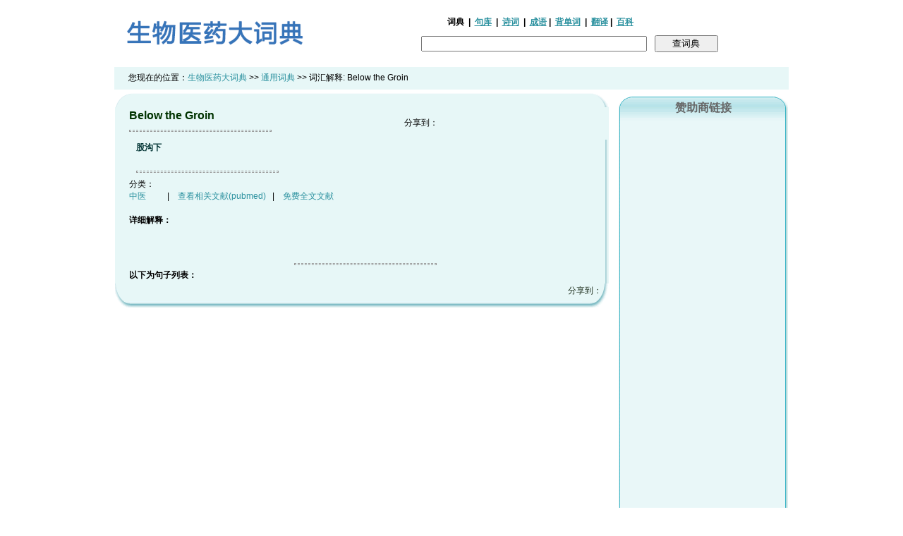

--- FILE ---
content_type: text/html; charset=utf-8
request_url: https://www.google.com/recaptcha/api2/aframe
body_size: 267
content:
<!DOCTYPE HTML><html><head><meta http-equiv="content-type" content="text/html; charset=UTF-8"></head><body><script nonce="wyc6q6VWKSrDqMznr827rQ">/** Anti-fraud and anti-abuse applications only. See google.com/recaptcha */ try{var clients={'sodar':'https://pagead2.googlesyndication.com/pagead/sodar?'};window.addEventListener("message",function(a){try{if(a.source===window.parent){var b=JSON.parse(a.data);var c=clients[b['id']];if(c){var d=document.createElement('img');d.src=c+b['params']+'&rc='+(localStorage.getItem("rc::a")?sessionStorage.getItem("rc::b"):"");window.document.body.appendChild(d);sessionStorage.setItem("rc::e",parseInt(sessionStorage.getItem("rc::e")||0)+1);localStorage.setItem("rc::h",'1768978077744');}}}catch(b){}});window.parent.postMessage("_grecaptcha_ready", "*");}catch(b){}</script></body></html>